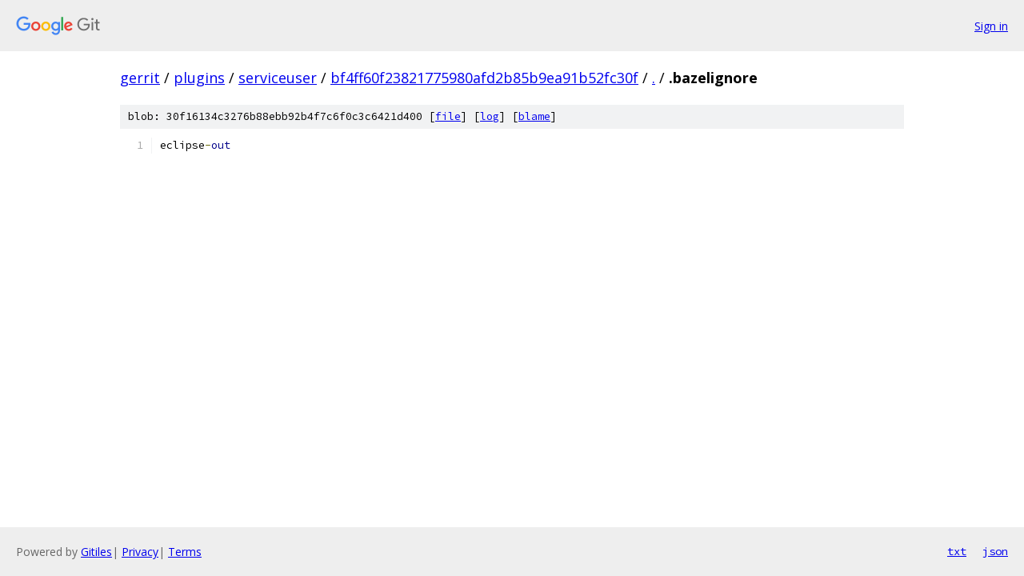

--- FILE ---
content_type: text/html; charset=utf-8
request_url: https://gerrit.googlesource.com/plugins/serviceuser/+/bf4ff60f23821775980afd2b85b9ea91b52fc30f/.bazelignore
body_size: 857
content:
<!DOCTYPE html><html lang="en"><head><meta charset="utf-8"><meta name="viewport" content="width=device-width, initial-scale=1"><title>.bazelignore - plugins/serviceuser - Git at Google</title><link rel="stylesheet" type="text/css" href="/+static/base.css"><link rel="stylesheet" type="text/css" href="/+static/prettify/prettify.css"><!-- default customHeadTagPart --></head><body class="Site"><header class="Site-header"><div class="Header"><a class="Header-image" href="/"><img src="//www.gstatic.com/images/branding/lockups/2x/lockup_git_color_108x24dp.png" width="108" height="24" alt="Google Git"></a><div class="Header-menu"> <a class="Header-menuItem" href="https://accounts.google.com/AccountChooser?faa=1&amp;continue=https://gerrit.googlesource.com/login/plugins/serviceuser/%2B/bf4ff60f23821775980afd2b85b9ea91b52fc30f/.bazelignore">Sign in</a> </div></div></header><div class="Site-content"><div class="Container "><div class="Breadcrumbs"><a class="Breadcrumbs-crumb" href="/?format=HTML">gerrit</a> / <a class="Breadcrumbs-crumb" href="/plugins/">plugins</a> / <a class="Breadcrumbs-crumb" href="/plugins/serviceuser/">serviceuser</a> / <a class="Breadcrumbs-crumb" href="/plugins/serviceuser/+/bf4ff60f23821775980afd2b85b9ea91b52fc30f">bf4ff60f23821775980afd2b85b9ea91b52fc30f</a> / <a class="Breadcrumbs-crumb" href="/plugins/serviceuser/+/bf4ff60f23821775980afd2b85b9ea91b52fc30f/">.</a> / <span class="Breadcrumbs-crumb">.bazelignore</span></div><div class="u-sha1 u-monospace BlobSha1">blob: 30f16134c3276b88ebb92b4f7c6f0c3c6421d400 [<a href="/plugins/serviceuser/+/bf4ff60f23821775980afd2b85b9ea91b52fc30f/.bazelignore">file</a>] [<a href="/plugins/serviceuser/+log/bf4ff60f23821775980afd2b85b9ea91b52fc30f/.bazelignore">log</a>] [<a href="/plugins/serviceuser/+blame/bf4ff60f23821775980afd2b85b9ea91b52fc30f/.bazelignore">blame</a>]</div><table class="FileContents"><tr class="u-pre u-monospace FileContents-line"><td class="u-lineNum u-noSelect FileContents-lineNum" data-line-number="1"></td><td class="FileContents-lineContents" id="1"><span class="pln">eclipse</span><span class="pun">-</span><span class="kwd">out</span></td></tr></table><script nonce="I9IaYhSIu8LfQF4P6Wm9ow">for (let lineNumEl of document.querySelectorAll('td.u-lineNum')) {lineNumEl.onclick = () => {window.location.hash = `#${lineNumEl.getAttribute('data-line-number')}`;};}</script></div> <!-- Container --></div> <!-- Site-content --><footer class="Site-footer"><div class="Footer"><span class="Footer-poweredBy">Powered by <a href="https://gerrit.googlesource.com/gitiles/">Gitiles</a>| <a href="https://policies.google.com/privacy">Privacy</a>| <a href="https://policies.google.com/terms">Terms</a></span><span class="Footer-formats"><a class="u-monospace Footer-formatsItem" href="?format=TEXT">txt</a> <a class="u-monospace Footer-formatsItem" href="?format=JSON">json</a></span></div></footer></body></html>